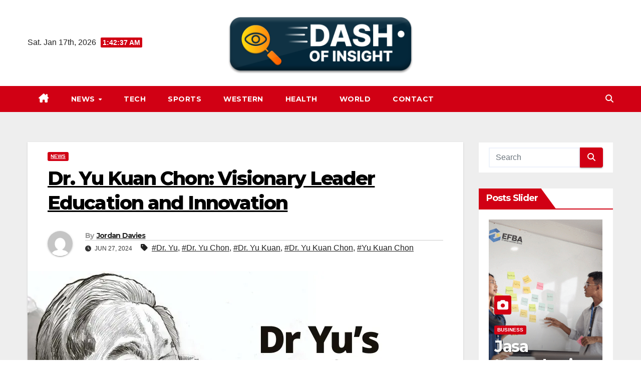

--- FILE ---
content_type: text/html; charset=UTF-8
request_url: https://dashofinsight.com/dr-yu-kuan-chon-visionary-leader-education/
body_size: 16589
content:
<!DOCTYPE html><html lang="en-US" prefix="og: https://ogp.me/ns#"><head><meta charset="UTF-8"><meta name="viewport" content="width=device-width, initial-scale=1"><link rel="profile" href="https://gmpg.org/xfn/11"><title>Dr. Yu Kuan Chon: Visionary Leader Education And Innovation</title><meta name="description" content="Dr. Yu Kuan Chon is a prominent figure in the world of education and innovation. His contributions have significantly impacted the academic..."/><meta name="robots" content="follow, index, max-snippet:-1, max-video-preview:-1, max-image-preview:large"/><link rel="canonical" href="https://dashofinsight.com/dr-yu-kuan-chon-visionary-leader-education/" /><meta property="og:locale" content="en_US" /><meta property="og:type" content="article" /><meta property="og:title" content="Dr. Yu Kuan Chon: Visionary Leader Education And Innovation" /><meta property="og:description" content="Dr. Yu Kuan Chon is a prominent figure in the world of education and innovation. His contributions have significantly impacted the academic..." /><meta property="og:url" content="https://dashofinsight.com/dr-yu-kuan-chon-visionary-leader-education/" /><meta property="og:site_name" content="DOI" /><meta property="article:tag" content="Dr. Yu" /><meta property="article:tag" content="Dr. Yu Chon" /><meta property="article:tag" content="Dr. Yu Kuan" /><meta property="article:tag" content="Dr. Yu Kuan Chon" /><meta property="article:tag" content="Yu Kuan Chon" /><meta property="article:section" content="News" /><meta property="og:image" content="https://dashofinsight.com/wp-admin/admin-ajax.php?action=rank_math_overlay_thumb&id=1447&type=gif&hash=7a98ff3ef0906e8980938c19faff8dec" /><meta property="og:image:secure_url" content="https://dashofinsight.com/wp-admin/admin-ajax.php?action=rank_math_overlay_thumb&id=1447&type=gif&hash=7a98ff3ef0906e8980938c19faff8dec" /><meta property="og:image:width" content="739" /><meta property="og:image:height" content="572" /><meta property="og:image:alt" content="Dr. Yu Kuan Chon" /><meta property="og:image:type" content="image/webp" /><meta property="article:published_time" content="2024-06-27T20:30:31+07:00" /><meta name="twitter:card" content="summary_large_image" /><meta name="twitter:title" content="Dr. Yu Kuan Chon: Visionary Leader Education And Innovation" /><meta name="twitter:description" content="Dr. Yu Kuan Chon is a prominent figure in the world of education and innovation. His contributions have significantly impacted the academic..." /><meta name="twitter:image" content="https://dashofinsight.com/wp-admin/admin-ajax.php?action=rank_math_overlay_thumb&id=1447&type=gif&hash=7a98ff3ef0906e8980938c19faff8dec" /><meta name="twitter:label1" content="Written by" /><meta name="twitter:data1" content="Jordan Davies" /><meta name="twitter:label2" content="Time to read" /><meta name="twitter:data2" content="5 minutes" /> <script type="application/ld+json" class="rank-math-schema-pro">{"@context":"https://schema.org","@graph":[{"@type":["Person","Organization"],"@id":"https://dashofinsight.com/#person","name":"DOI","logo":{"@type":"ImageObject","@id":"https://dashofinsight.com/#logo","url":"https://dashofinsight.com/wp-content/uploads/2024/01/cropped-cropped-dashfinsight.png","contentUrl":"https://dashofinsight.com/wp-content/uploads/2024/01/cropped-cropped-dashfinsight.png","caption":"DOI","inLanguage":"en-US","width":"1801","height":"553"},"image":{"@type":"ImageObject","@id":"https://dashofinsight.com/#logo","url":"https://dashofinsight.com/wp-content/uploads/2024/01/cropped-cropped-dashfinsight.png","contentUrl":"https://dashofinsight.com/wp-content/uploads/2024/01/cropped-cropped-dashfinsight.png","caption":"DOI","inLanguage":"en-US","width":"1801","height":"553"}},{"@type":"WebSite","@id":"https://dashofinsight.com/#website","url":"https://dashofinsight.com","name":"DOI","alternateName":"Dashofinsight","publisher":{"@id":"https://dashofinsight.com/#person"},"inLanguage":"en-US"},{"@type":"ImageObject","@id":"https://dashofinsight.com/wp-content/uploads/2024/06/Dr.-Yu-Kuan-Chon-1.webp","url":"https://dashofinsight.com/wp-content/uploads/2024/06/Dr.-Yu-Kuan-Chon-1.webp","width":"739","height":"572","caption":"Dr. Yu Kuan Chon","inLanguage":"en-US"},{"@type":"WebPage","@id":"https://dashofinsight.com/dr-yu-kuan-chon-visionary-leader-education/#webpage","url":"https://dashofinsight.com/dr-yu-kuan-chon-visionary-leader-education/","name":"Dr. Yu Kuan Chon: Visionary Leader Education And Innovation","datePublished":"2024-06-27T20:30:31+07:00","dateModified":"2024-06-27T20:30:31+07:00","isPartOf":{"@id":"https://dashofinsight.com/#website"},"primaryImageOfPage":{"@id":"https://dashofinsight.com/wp-content/uploads/2024/06/Dr.-Yu-Kuan-Chon-1.webp"},"inLanguage":"en-US"},{"@type":"Person","@id":"https://dashofinsight.com/author/jordan-davies/","name":"Jordan Davies","url":"https://dashofinsight.com/author/jordan-davies/","image":{"@type":"ImageObject","@id":"https://secure.gravatar.com/avatar/?s=96&amp;d=mm&amp;r=g","url":"https://secure.gravatar.com/avatar/?s=96&amp;d=mm&amp;r=g","caption":"Jordan Davies","inLanguage":"en-US"}},{"@type":"NewsArticle","headline":"Dr. Yu Kuan Chon: Visionary Leader Education And Innovation","keywords":"Dr. Yu Kuan Chon","datePublished":"2024-06-27T20:30:31+07:00","dateModified":"2024-06-27T20:30:31+07:00","articleSection":"News","author":{"@id":"https://dashofinsight.com/author/jordan-davies/","name":"Jordan Davies"},"publisher":{"@id":"https://dashofinsight.com/#person"},"description":"Dr. Yu Kuan Chon is a prominent figure in the world of education and innovation. His contributions have significantly impacted the academic...","copyrightYear":"2024","copyrightHolder":{"@id":"https://dashofinsight.com/#person"},"name":"Dr. Yu Kuan Chon: Visionary Leader Education And Innovation","@id":"https://dashofinsight.com/dr-yu-kuan-chon-visionary-leader-education/#richSnippet","isPartOf":{"@id":"https://dashofinsight.com/dr-yu-kuan-chon-visionary-leader-education/#webpage"},"image":{"@id":"https://dashofinsight.com/wp-content/uploads/2024/06/Dr.-Yu-Kuan-Chon-1.webp"},"inLanguage":"en-US","mainEntityOfPage":{"@id":"https://dashofinsight.com/dr-yu-kuan-chon-visionary-leader-education/#webpage"}}]}</script> <link rel='dns-prefetch' href='//fonts.googleapis.com' /><link rel="alternate" type="application/rss+xml" title="Dashofinsight &raquo; Feed" href="https://dashofinsight.com/feed/" /><link rel="alternate" title="oEmbed (JSON)" type="application/json+oembed" href="https://dashofinsight.com/wp-json/oembed/1.0/embed?url=https%3A%2F%2Fdashofinsight.com%2Fdr-yu-kuan-chon-visionary-leader-education%2F" /><link rel="alternate" title="oEmbed (XML)" type="text/xml+oembed" href="https://dashofinsight.com/wp-json/oembed/1.0/embed?url=https%3A%2F%2Fdashofinsight.com%2Fdr-yu-kuan-chon-visionary-leader-education%2F&#038;format=xml" /><style>.lazyload,
			.lazyloading {
				max-width: 100%;
			}</style><style id='wp-img-auto-sizes-contain-inline-css'>img:is([sizes=auto i],[sizes^="auto," i]){contain-intrinsic-size:3000px 1500px}
/*# sourceURL=wp-img-auto-sizes-contain-inline-css */</style><style id='wp-emoji-styles-inline-css'>img.wp-smiley, img.emoji {
		display: inline !important;
		border: none !important;
		box-shadow: none !important;
		height: 1em !important;
		width: 1em !important;
		margin: 0 0.07em !important;
		vertical-align: -0.1em !important;
		background: none !important;
		padding: 0 !important;
	}
/*# sourceURL=wp-emoji-styles-inline-css */</style><style id='classic-theme-styles-inline-css'>/*! This file is auto-generated */
.wp-block-button__link{color:#fff;background-color:#32373c;border-radius:9999px;box-shadow:none;text-decoration:none;padding:calc(.667em + 2px) calc(1.333em + 2px);font-size:1.125em}.wp-block-file__button{background:#32373c;color:#fff;text-decoration:none}
/*# sourceURL=/wp-includes/css/classic-themes.min.css */</style><link rel='stylesheet' id='contact-form-7-css' href='https://dashofinsight.com/wp-content/cache/autoptimize/autoptimize_single_64ac31699f5326cb3c76122498b76f66.php?ver=6.1.4' media='all' /><link rel='stylesheet' id='toc-screen-css' href='https://dashofinsight.com/wp-content/plugins/table-of-contents-plus/screen.min.css?ver=2411.1' media='all' /><link rel='stylesheet' id='newsup-fonts-css' href='//fonts.googleapis.com/css?family=Montserrat%3A400%2C500%2C700%2C800%7CWork%2BSans%3A300%2C400%2C500%2C600%2C700%2C800%2C900%26display%3Dswap&#038;subset=latin%2Clatin-ext' media='all' /><link rel='stylesheet' id='bootstrap-css' href='https://dashofinsight.com/wp-content/cache/autoptimize/autoptimize_single_9c515bcfe5994f1106779ebc80085b47.php?ver=6.9' media='all' /><link rel='stylesheet' id='newsup-style-css' href='https://dashofinsight.com/wp-content/cache/autoptimize/autoptimize_single_37308d054054f7c40e7556f3d61a8181.php?ver=6.9' media='all' /><link rel='stylesheet' id='font-awesome-5-all-css' href='https://dashofinsight.com/wp-content/themes/newsup/css/font-awesome/css/all.min.css?ver=6.9' media='all' /><link rel='stylesheet' id='font-awesome-4-shim-css' href='https://dashofinsight.com/wp-content/themes/newsup/css/font-awesome/css/v4-shims.min.css?ver=6.9' media='all' /><link rel='stylesheet' id='owl-carousel-css' href='https://dashofinsight.com/wp-content/cache/autoptimize/autoptimize_single_c01cb063daa1dd1f8aa6c5e6314116e7.php?ver=6.9' media='all' /><link rel='stylesheet' id='smartmenus-css' href='https://dashofinsight.com/wp-content/cache/autoptimize/autoptimize_single_830a0e8564ef34e1f8bf998ec9931a95.php?ver=6.9' media='all' /><link rel='stylesheet' id='newsup-custom-css-css' href='https://dashofinsight.com/wp-content/cache/autoptimize/autoptimize_single_b1ceae986d5b4bfff5b94f445838fcb6.php?ver=1.0' media='all' /><link rel='stylesheet' id='newsup-style-parent-css' href='https://dashofinsight.com/wp-content/cache/autoptimize/autoptimize_single_81bc2cfb151d67e33669664dd1f558ef.php?ver=6.9' media='all' /><link rel='stylesheet' id='newsway-style-css' href='https://dashofinsight.com/wp-content/cache/autoptimize/autoptimize_single_37308d054054f7c40e7556f3d61a8181.php?ver=1.0' media='all' /><link rel='stylesheet' id='newsway-default-css-css' href='https://dashofinsight.com/wp-content/cache/autoptimize/autoptimize_single_1e7459feb6d27946cde9c5db2388b580.php?ver=6.9' media='all' /> <script src="https://dashofinsight.com/wp-includes/js/jquery/jquery.min.js?ver=3.7.1" id="jquery-core-js"></script> <script defer src="https://dashofinsight.com/wp-includes/js/jquery/jquery-migrate.min.js?ver=3.4.1" id="jquery-migrate-js"></script> <script defer src="https://dashofinsight.com/wp-content/cache/autoptimize/autoptimize_single_074109ca32878d34aa0b126770498c1a.php?ver=6.9" id="newsup-navigation-js"></script> <script defer src="https://dashofinsight.com/wp-content/cache/autoptimize/autoptimize_single_14cc83277e781f1a3b090695d16fe045.php?ver=6.9" id="bootstrap-js"></script> <script defer src="https://dashofinsight.com/wp-content/themes/newsup/js/owl.carousel.min.js?ver=6.9" id="owl-carousel-min-js"></script> <script defer src="https://dashofinsight.com/wp-content/cache/autoptimize/autoptimize_single_990c7f72521b0a27c9c858b8ccd54ea8.php?ver=6.9" id="smartmenus-js-js"></script> <script defer src="https://dashofinsight.com/wp-content/cache/autoptimize/autoptimize_single_c9e5a0446d6d895f2c610dab5fab60cd.php?ver=6.9" id="bootstrap-smartmenus-js-js"></script> <script defer src="https://dashofinsight.com/wp-content/cache/autoptimize/autoptimize_single_194be63a342cce7446cc7fccc8a38cab.php?ver=6.9" id="newsup-marquee-js-js"></script> <script defer src="https://dashofinsight.com/wp-content/cache/autoptimize/autoptimize_single_36d7f23d9f276a58aefe849a7d66aa6e.php?ver=6.9" id="newsup-main-js-js"></script> <link rel="https://api.w.org/" href="https://dashofinsight.com/wp-json/" /><link rel="alternate" title="JSON" type="application/json" href="https://dashofinsight.com/wp-json/wp/v2/posts/1446" /><link rel="EditURI" type="application/rsd+xml" title="RSD" href="https://dashofinsight.com/xmlrpc.php?rsd" /><meta name="generator" content="WordPress 6.9" /><link rel='shortlink' href='https://dashofinsight.com/?p=1446' /> <script defer src="[data-uri]"></script> <style>.no-js img.lazyload {
				display: none;
			}

			figure.wp-block-image img.lazyloading {
				min-width: 150px;
			}

			.lazyload,
			.lazyloading {
				--smush-placeholder-width: 100px;
				--smush-placeholder-aspect-ratio: 1/1;
				width: var(--smush-image-width, var(--smush-placeholder-width)) !important;
				aspect-ratio: var(--smush-image-aspect-ratio, var(--smush-placeholder-aspect-ratio)) !important;
			}

						.lazyload, .lazyloading {
				opacity: 0;
			}

			.lazyloaded {
				opacity: 1;
				transition: opacity 400ms;
				transition-delay: 0ms;
			}</style><style type="text/css" id="custom-background-css">.wrapper { background-color: #eee; }</style><style type="text/css">.site-title,
        .site-description {
            position: absolute;
            clip: rect(1px, 1px, 1px, 1px);
        }</style><link rel="icon" href="https://dashofinsight.com/wp-content/uploads/2024/01/cropped-cropped-cropped-dashfinsight-32x32.png" sizes="32x32" /><link rel="icon" href="https://dashofinsight.com/wp-content/uploads/2024/01/cropped-cropped-cropped-dashfinsight-192x192.png" sizes="192x192" /><link rel="apple-touch-icon" href="https://dashofinsight.com/wp-content/uploads/2024/01/cropped-cropped-cropped-dashfinsight-180x180.png" /><meta name="msapplication-TileImage" content="https://dashofinsight.com/wp-content/uploads/2024/01/cropped-cropped-cropped-dashfinsight-270x270.png" /><style id="wp-custom-css">.remove-first-anchor a:first-of-type {
		pointer-events: none;
		color: inherit;
		text-decoration: none;
}</style><style id='global-styles-inline-css'>:root{--wp--preset--aspect-ratio--square: 1;--wp--preset--aspect-ratio--4-3: 4/3;--wp--preset--aspect-ratio--3-4: 3/4;--wp--preset--aspect-ratio--3-2: 3/2;--wp--preset--aspect-ratio--2-3: 2/3;--wp--preset--aspect-ratio--16-9: 16/9;--wp--preset--aspect-ratio--9-16: 9/16;--wp--preset--color--black: #000000;--wp--preset--color--cyan-bluish-gray: #abb8c3;--wp--preset--color--white: #ffffff;--wp--preset--color--pale-pink: #f78da7;--wp--preset--color--vivid-red: #cf2e2e;--wp--preset--color--luminous-vivid-orange: #ff6900;--wp--preset--color--luminous-vivid-amber: #fcb900;--wp--preset--color--light-green-cyan: #7bdcb5;--wp--preset--color--vivid-green-cyan: #00d084;--wp--preset--color--pale-cyan-blue: #8ed1fc;--wp--preset--color--vivid-cyan-blue: #0693e3;--wp--preset--color--vivid-purple: #9b51e0;--wp--preset--gradient--vivid-cyan-blue-to-vivid-purple: linear-gradient(135deg,rgb(6,147,227) 0%,rgb(155,81,224) 100%);--wp--preset--gradient--light-green-cyan-to-vivid-green-cyan: linear-gradient(135deg,rgb(122,220,180) 0%,rgb(0,208,130) 100%);--wp--preset--gradient--luminous-vivid-amber-to-luminous-vivid-orange: linear-gradient(135deg,rgb(252,185,0) 0%,rgb(255,105,0) 100%);--wp--preset--gradient--luminous-vivid-orange-to-vivid-red: linear-gradient(135deg,rgb(255,105,0) 0%,rgb(207,46,46) 100%);--wp--preset--gradient--very-light-gray-to-cyan-bluish-gray: linear-gradient(135deg,rgb(238,238,238) 0%,rgb(169,184,195) 100%);--wp--preset--gradient--cool-to-warm-spectrum: linear-gradient(135deg,rgb(74,234,220) 0%,rgb(151,120,209) 20%,rgb(207,42,186) 40%,rgb(238,44,130) 60%,rgb(251,105,98) 80%,rgb(254,248,76) 100%);--wp--preset--gradient--blush-light-purple: linear-gradient(135deg,rgb(255,206,236) 0%,rgb(152,150,240) 100%);--wp--preset--gradient--blush-bordeaux: linear-gradient(135deg,rgb(254,205,165) 0%,rgb(254,45,45) 50%,rgb(107,0,62) 100%);--wp--preset--gradient--luminous-dusk: linear-gradient(135deg,rgb(255,203,112) 0%,rgb(199,81,192) 50%,rgb(65,88,208) 100%);--wp--preset--gradient--pale-ocean: linear-gradient(135deg,rgb(255,245,203) 0%,rgb(182,227,212) 50%,rgb(51,167,181) 100%);--wp--preset--gradient--electric-grass: linear-gradient(135deg,rgb(202,248,128) 0%,rgb(113,206,126) 100%);--wp--preset--gradient--midnight: linear-gradient(135deg,rgb(2,3,129) 0%,rgb(40,116,252) 100%);--wp--preset--font-size--small: 13px;--wp--preset--font-size--medium: 20px;--wp--preset--font-size--large: 36px;--wp--preset--font-size--x-large: 42px;--wp--preset--spacing--20: 0.44rem;--wp--preset--spacing--30: 0.67rem;--wp--preset--spacing--40: 1rem;--wp--preset--spacing--50: 1.5rem;--wp--preset--spacing--60: 2.25rem;--wp--preset--spacing--70: 3.38rem;--wp--preset--spacing--80: 5.06rem;--wp--preset--shadow--natural: 6px 6px 9px rgba(0, 0, 0, 0.2);--wp--preset--shadow--deep: 12px 12px 50px rgba(0, 0, 0, 0.4);--wp--preset--shadow--sharp: 6px 6px 0px rgba(0, 0, 0, 0.2);--wp--preset--shadow--outlined: 6px 6px 0px -3px rgb(255, 255, 255), 6px 6px rgb(0, 0, 0);--wp--preset--shadow--crisp: 6px 6px 0px rgb(0, 0, 0);}:root :where(.is-layout-flow) > :first-child{margin-block-start: 0;}:root :where(.is-layout-flow) > :last-child{margin-block-end: 0;}:root :where(.is-layout-flow) > *{margin-block-start: 24px;margin-block-end: 0;}:root :where(.is-layout-constrained) > :first-child{margin-block-start: 0;}:root :where(.is-layout-constrained) > :last-child{margin-block-end: 0;}:root :where(.is-layout-constrained) > *{margin-block-start: 24px;margin-block-end: 0;}:root :where(.is-layout-flex){gap: 24px;}:root :where(.is-layout-grid){gap: 24px;}body .is-layout-flex{display: flex;}.is-layout-flex{flex-wrap: wrap;align-items: center;}.is-layout-flex > :is(*, div){margin: 0;}body .is-layout-grid{display: grid;}.is-layout-grid > :is(*, div){margin: 0;}.has-black-color{color: var(--wp--preset--color--black) !important;}.has-cyan-bluish-gray-color{color: var(--wp--preset--color--cyan-bluish-gray) !important;}.has-white-color{color: var(--wp--preset--color--white) !important;}.has-pale-pink-color{color: var(--wp--preset--color--pale-pink) !important;}.has-vivid-red-color{color: var(--wp--preset--color--vivid-red) !important;}.has-luminous-vivid-orange-color{color: var(--wp--preset--color--luminous-vivid-orange) !important;}.has-luminous-vivid-amber-color{color: var(--wp--preset--color--luminous-vivid-amber) !important;}.has-light-green-cyan-color{color: var(--wp--preset--color--light-green-cyan) !important;}.has-vivid-green-cyan-color{color: var(--wp--preset--color--vivid-green-cyan) !important;}.has-pale-cyan-blue-color{color: var(--wp--preset--color--pale-cyan-blue) !important;}.has-vivid-cyan-blue-color{color: var(--wp--preset--color--vivid-cyan-blue) !important;}.has-vivid-purple-color{color: var(--wp--preset--color--vivid-purple) !important;}.has-black-background-color{background-color: var(--wp--preset--color--black) !important;}.has-cyan-bluish-gray-background-color{background-color: var(--wp--preset--color--cyan-bluish-gray) !important;}.has-white-background-color{background-color: var(--wp--preset--color--white) !important;}.has-pale-pink-background-color{background-color: var(--wp--preset--color--pale-pink) !important;}.has-vivid-red-background-color{background-color: var(--wp--preset--color--vivid-red) !important;}.has-luminous-vivid-orange-background-color{background-color: var(--wp--preset--color--luminous-vivid-orange) !important;}.has-luminous-vivid-amber-background-color{background-color: var(--wp--preset--color--luminous-vivid-amber) !important;}.has-light-green-cyan-background-color{background-color: var(--wp--preset--color--light-green-cyan) !important;}.has-vivid-green-cyan-background-color{background-color: var(--wp--preset--color--vivid-green-cyan) !important;}.has-pale-cyan-blue-background-color{background-color: var(--wp--preset--color--pale-cyan-blue) !important;}.has-vivid-cyan-blue-background-color{background-color: var(--wp--preset--color--vivid-cyan-blue) !important;}.has-vivid-purple-background-color{background-color: var(--wp--preset--color--vivid-purple) !important;}.has-black-border-color{border-color: var(--wp--preset--color--black) !important;}.has-cyan-bluish-gray-border-color{border-color: var(--wp--preset--color--cyan-bluish-gray) !important;}.has-white-border-color{border-color: var(--wp--preset--color--white) !important;}.has-pale-pink-border-color{border-color: var(--wp--preset--color--pale-pink) !important;}.has-vivid-red-border-color{border-color: var(--wp--preset--color--vivid-red) !important;}.has-luminous-vivid-orange-border-color{border-color: var(--wp--preset--color--luminous-vivid-orange) !important;}.has-luminous-vivid-amber-border-color{border-color: var(--wp--preset--color--luminous-vivid-amber) !important;}.has-light-green-cyan-border-color{border-color: var(--wp--preset--color--light-green-cyan) !important;}.has-vivid-green-cyan-border-color{border-color: var(--wp--preset--color--vivid-green-cyan) !important;}.has-pale-cyan-blue-border-color{border-color: var(--wp--preset--color--pale-cyan-blue) !important;}.has-vivid-cyan-blue-border-color{border-color: var(--wp--preset--color--vivid-cyan-blue) !important;}.has-vivid-purple-border-color{border-color: var(--wp--preset--color--vivid-purple) !important;}.has-vivid-cyan-blue-to-vivid-purple-gradient-background{background: var(--wp--preset--gradient--vivid-cyan-blue-to-vivid-purple) !important;}.has-light-green-cyan-to-vivid-green-cyan-gradient-background{background: var(--wp--preset--gradient--light-green-cyan-to-vivid-green-cyan) !important;}.has-luminous-vivid-amber-to-luminous-vivid-orange-gradient-background{background: var(--wp--preset--gradient--luminous-vivid-amber-to-luminous-vivid-orange) !important;}.has-luminous-vivid-orange-to-vivid-red-gradient-background{background: var(--wp--preset--gradient--luminous-vivid-orange-to-vivid-red) !important;}.has-very-light-gray-to-cyan-bluish-gray-gradient-background{background: var(--wp--preset--gradient--very-light-gray-to-cyan-bluish-gray) !important;}.has-cool-to-warm-spectrum-gradient-background{background: var(--wp--preset--gradient--cool-to-warm-spectrum) !important;}.has-blush-light-purple-gradient-background{background: var(--wp--preset--gradient--blush-light-purple) !important;}.has-blush-bordeaux-gradient-background{background: var(--wp--preset--gradient--blush-bordeaux) !important;}.has-luminous-dusk-gradient-background{background: var(--wp--preset--gradient--luminous-dusk) !important;}.has-pale-ocean-gradient-background{background: var(--wp--preset--gradient--pale-ocean) !important;}.has-electric-grass-gradient-background{background: var(--wp--preset--gradient--electric-grass) !important;}.has-midnight-gradient-background{background: var(--wp--preset--gradient--midnight) !important;}.has-small-font-size{font-size: var(--wp--preset--font-size--small) !important;}.has-medium-font-size{font-size: var(--wp--preset--font-size--medium) !important;}.has-large-font-size{font-size: var(--wp--preset--font-size--large) !important;}.has-x-large-font-size{font-size: var(--wp--preset--font-size--x-large) !important;}
/*# sourceURL=global-styles-inline-css */</style></head><body class="wp-singular post-template-default single single-post postid-1446 single-format-standard wp-custom-logo wp-embed-responsive wp-theme-newsup wp-child-theme-news-way ta-hide-date-author-in-list" ><div id="page" class="site"> <a class="skip-link screen-reader-text" href="#content"> Skip to content</a><div class="wrapper"><header class="mg-headwidget center light"><div class="clearfix"></div><div class="mg-nav-widget-area-back" style='background-image: url("" );'><div class="overlay"><div class="inner"  style="background-color:#fff;" ><div class="container-fluid"><div class="mg-nav-widget-area"><div class="row align-items-center"><div class="col-md-4 col-sm-4 text-center-xs"><div class="heacent">Sat. Jan 17th, 2026 <span  id="time" class="time"></span></div></div><div class="col-md-4 col-sm-4 text-center-xs"><div class="navbar-header"> <a href="https://dashofinsight.com/" class="navbar-brand" rel="home"><img width="1801" height="553" src="https://dashofinsight.com/wp-content/uploads/2024/01/cropped-cropped-dashfinsight.png" class="custom-logo" alt="Dashofinsight" decoding="async" fetchpriority="high" srcset="https://dashofinsight.com/wp-content/uploads/2024/01/cropped-cropped-dashfinsight.png 1801w, https://dashofinsight.com/wp-content/uploads/2024/01/cropped-cropped-dashfinsight-300x92.png 300w, https://dashofinsight.com/wp-content/uploads/2024/01/cropped-cropped-dashfinsight-1024x314.png 1024w, https://dashofinsight.com/wp-content/uploads/2024/01/cropped-cropped-dashfinsight-768x236.png 768w, https://dashofinsight.com/wp-content/uploads/2024/01/cropped-cropped-dashfinsight-1536x472.png 1536w" sizes="(max-width: 1801px) 100vw, 1801px" /></a></div></div></div></div></div></div></div></div><div class="mg-menu-full"><nav class="navbar navbar-expand-lg navbar-wp"><div class="container-fluid"><div class="m-header align-items-center"> <a class="mobilehomebtn" href="https://dashofinsight.com"><span class="fas fa-home"></span></a> <button class="navbar-toggler mx-auto" type="button" data-toggle="collapse" data-target="#navbar-wp" aria-controls="navbarSupportedContent" aria-expanded="false" aria-label="Toggle navigation"> <i class="fas fa-bars"></i> </button><div class="dropdown show mg-search-box pr-2 d"> <a class="dropdown-toggle msearch ml-auto" href="#" role="button" id="dropdownMenuLink" data-toggle="dropdown" aria-haspopup="true" aria-expanded="false"> <i class="fas fa-search"></i> </a><div class="dropdown-menu searchinner" aria-labelledby="dropdownMenuLink"><form role="search" method="get" id="searchform" action="https://dashofinsight.com/"><div class="input-group"> <input type="search" class="form-control" placeholder="Search" value="" name="s" /> <span class="input-group-btn btn-default"> <button type="submit" class="btn"> <i class="fas fa-search"></i> </button> </span></div></form></div></div></div><div class="collapse navbar-collapse" id="navbar-wp"><div class="d-md-block"><ul id="menu-primary" class="nav navbar-nav mr-auto"><li class="active home"><a class="homebtn" href="https://dashofinsight.com"><span class='fa-solid fa-house-chimney'></span></a></li><li id="menu-item-138" class="menu-item menu-item-type-taxonomy menu-item-object-category current-post-ancestor current-menu-parent current-post-parent menu-item-has-children menu-item-138 dropdown"><a class="nav-link" title="News" href="https://dashofinsight.com/news/" data-toggle="dropdown" class="dropdown-toggle">News </a><ul role="menu" class=" dropdown-menu"><li id="menu-item-137" class="menu-item menu-item-type-taxonomy menu-item-object-category menu-item-137"><a class="dropdown-item" title="Business" href="https://dashofinsight.com/business/">Business</a></li><li id="menu-item-135" class="menu-item menu-item-type-taxonomy menu-item-object-category menu-item-135"><a class="dropdown-item" title="World" href="https://dashofinsight.com/world/">World</a></li><li id="menu-item-133" class="menu-item menu-item-type-taxonomy menu-item-object-category menu-item-133"><a class="dropdown-item" title="Economy" href="https://dashofinsight.com/economy/">Economy</a></li></ul></li><li id="menu-item-140" class="menu-item menu-item-type-taxonomy menu-item-object-category menu-item-140"><a class="nav-link" title="Tech" href="https://dashofinsight.com/tech/">Tech</a></li><li id="menu-item-141" class="menu-item menu-item-type-taxonomy menu-item-object-category menu-item-141"><a class="nav-link" title="Sports" href="https://dashofinsight.com/sports/">Sports</a></li><li id="menu-item-132" class="menu-item menu-item-type-taxonomy menu-item-object-category menu-item-132"><a class="nav-link" title="Western" href="https://dashofinsight.com/western/">Western</a></li><li id="menu-item-134" class="menu-item menu-item-type-taxonomy menu-item-object-category menu-item-134"><a class="nav-link" title="Health" href="https://dashofinsight.com/health/">Health</a></li><li id="menu-item-139" class="menu-item menu-item-type-taxonomy menu-item-object-category menu-item-139"><a class="nav-link" title="World" href="https://dashofinsight.com/world/">World</a></li><li id="menu-item-136" class="menu-item menu-item-type-post_type menu-item-object-page menu-item-136"><a class="nav-link" title="Contact" href="https://dashofinsight.com/contact/">Contact</a></li></ul></div></div><div class="desk-header pl-3 ml-auto my-2 my-lg-0 position-relative align-items-center"><div class="dropdown show mg-search-box"> <a class="dropdown-toggle msearch ml-auto" href="#" role="button" id="dropdownMenuLink" data-toggle="dropdown" aria-haspopup="true" aria-expanded="false"> <i class="fas fa-search"></i> </a><div class="dropdown-menu searchinner" aria-labelledby="dropdownMenuLink"><form role="search" method="get" id="searchform" action="https://dashofinsight.com/"><div class="input-group"> <input type="search" class="form-control" placeholder="Search" value="" name="s" /> <span class="input-group-btn btn-default"> <button type="submit" class="btn"> <i class="fas fa-search"></i> </button> </span></div></form></div></div></div></div></nav></div></header><div class="clearfix"></div><main id="content" class="single-class content"><div class="container-fluid"><div class="row"><div class="col-lg-9 col-md-8"><div class="mg-blog-post-box"><div class="mg-header"><div class="mg-blog-category"><a class="newsup-categories category-color-1" href="https://dashofinsight.com/news/" alt="View all posts in News"> News </a></div><h1 class="title single"> <a title="Permalink to: Dr. Yu Kuan Chon: Visionary Leader Education and Innovation"> Dr. Yu Kuan Chon: Visionary Leader Education and Innovation</a></h1><div class="media mg-info-author-block"> <a class="mg-author-pic" href="https://dashofinsight.com/author/jordan-davies/"> <img alt='' data-src='https://secure.gravatar.com/avatar/?s=150&#038;d=mm&#038;r=g' data-srcset='https://secure.gravatar.com/avatar/?s=300&#038;d=mm&#038;r=g 2x' class='avatar avatar-150 photo avatar-default lazyload' height='150' width='150' decoding='async' src='[data-uri]' style='--smush-placeholder-width: 150px; --smush-placeholder-aspect-ratio: 150/150;' /> </a><div class="media-body"><h4 class="media-heading"><span>By</span><a href="https://dashofinsight.com/author/jordan-davies/">Jordan Davies</a></h4> <span class="mg-blog-date"><i class="fas fa-clock"></i> Jun 27, 2024 </span> <span class="newsup-tags"><i class="fas fa-tag"></i> <a href="https://dashofinsight.com/tag/dr-yu/">#Dr. Yu</a>, <a href="https://dashofinsight.com/tag/dr-yu-chon/">#Dr. Yu Chon</a>, <a href="https://dashofinsight.com/tag/dr-yu-kuan/">#Dr. Yu Kuan</a>, <a href="https://dashofinsight.com/tag/dr-yu-kuan-chon/">#Dr. Yu Kuan Chon</a>, <a href="https://dashofinsight.com/tag/yu-kuan-chon/">#Yu Kuan Chon</a> </span></div></div></div> <img width="739" height="572" data-src="https://dashofinsight.com/wp-content/uploads/2024/06/Dr.-Yu-Kuan-Chon-1.webp" class="img-fluid single-featured-image wp-post-image lazyload" alt="Dr. Yu Kuan Chon" decoding="async" data-srcset="https://dashofinsight.com/wp-content/uploads/2024/06/Dr.-Yu-Kuan-Chon-1.webp 739w, https://dashofinsight.com/wp-content/uploads/2024/06/Dr.-Yu-Kuan-Chon-1-300x232.webp 300w" data-sizes="(max-width: 739px) 100vw, 739px" src="[data-uri]" style="--smush-placeholder-width: 739px; --smush-placeholder-aspect-ratio: 739/572;" /><article class="page-content-single small single"><p>Dr. Yu Kuan Chon is a prominent figure in the world of education and innovation. His contributions have significantly impacted the academic and technological landscapes, particularly in Malaysia and across Asia. As an educator, researcher, and leader, Dr. Yu has demonstrated a commitment to advancing knowledge, fostering innovation, and inspiring the next generation of leaders. This article explores Dr. Yu Kuan Chon&#8217;s background, his contributions to education and technology, and his ongoing efforts to drive progress in these fields.</p><div id="toc_container" class="no_bullets"><p class="toc_title">Contents</p><ul class="toc_list"><li><a href="#dr_yu_kuan_chon_early_life_and_education"><span class="toc_number toc_depth_1">1</span> Dr. Yu Kuan Chon Early Life and Education</a><ul><li><a href="#academic_career_and_contributions"><span class="toc_number toc_depth_2">1.1</span> Academic Career and Contributions</a></li><li><a href="#leadership_in_education"><span class="toc_number toc_depth_2">1.2</span> Leadership in Education</a></li><li><a href="#advancing_innovation"><span class="toc_number toc_depth_2">1.3</span> Advancing Innovation</a></li><li><a href="#inspiring_the_next_generation"><span class="toc_number toc_depth_2">1.4</span> Inspiring the Next Generation</a></li><li><a href="#recognitions_and_awards"><span class="toc_number toc_depth_2">1.5</span> Recognitions and Awards</a></li><li><a href="#current_and_future_endeavors"><span class="toc_number toc_depth_2">1.6</span> Current and Future Endeavors</a></li><li><a href="#conclusion_dr_yu_kuan_chon"><span class="toc_number toc_depth_2">1.7</span> Conclusion Dr. Yu Kuan Chon</a></li></ul></li></ul></div><h2 style="text-align: center;"><span id="dr_yu_kuan_chon_early_life_and_education">Dr. Yu Kuan Chon Early Life and Education</span></h2><figure id="attachment_1448" aria-describedby="caption-attachment-1448" style="width: 747px" class="wp-caption aligncenter"><img decoding="async" class="wp-image-1448 size-full lazyload" data-src="https://dashofinsight.com/wp-content/uploads/2024/06/Dr.-Yu-Kuan-Chon-2-e1719494976232.webp" alt="Dr. Yu Kuan Chon" width="747" height="459" data-srcset="https://dashofinsight.com/wp-content/uploads/2024/06/Dr.-Yu-Kuan-Chon-2-e1719494976232.webp 747w, https://dashofinsight.com/wp-content/uploads/2024/06/Dr.-Yu-Kuan-Chon-2-e1719494976232-300x184.webp 300w" data-sizes="(max-width: 747px) 100vw, 747px" src="[data-uri]" style="--smush-placeholder-width: 747px; --smush-placeholder-aspect-ratio: 747/459;" /><figcaption id="caption-attachment-1448" class="wp-caption-text">Dr. Yu Kuan Chon</figcaption></figure><p>Dr. Yu Kuan Chon was born and raised in Malaysia, where he developed an early interest in science and technology. His passion for learning and curiosity about how things work led him to pursue higher education in engineering. He earned his Bachelor&#8217;s degree in Electrical Engineering from a prestigious Malaysian university, where he excelled academically and demonstrated a strong aptitude for research and innovation.</p><p>Dr. Yu&#8217;s pursuit of knowledge did not stop there. Recognizing the importance of advanced education in achieving his goals, he went on to earn a Master&#8217;s degree and a Ph.D. in Electrical Engineering from renowned institutions abroad. His academic journey provided him with a solid foundation in both theoretical and practical aspects of engineering, setting the stage for his future contributions to the field.</p><h3><span id="academic_career_and_contributions">Academic Career and Contributions</span></h3><p>Upon completing his doctoral studies, Dr. Yu Kuan Chon returned to Malaysia, where he embarked on an academic career that would span several decades. He joined the faculty of a leading Malaysian university, where he quickly established himself as a dedicated educator and a prolific researcher.</p><p>As a professor of Electrical Engineering, Dr. Yu has been instrumental in shaping the curriculum and developing innovative teaching methods that enhance student learning. He is known for his ability to explain complex concepts in a clear and engaging manner, making them accessible to students with varying levels of understanding. His commitment to student success has earned him numerous teaching awards and recognition from his peers.</p><p>Dr. Yu&#8217;s research interests are diverse and encompass various aspects of electrical and electronic engineering. He has conducted groundbreaking research in areas such as semiconductor technology, renewable energy systems, and advanced communication networks. His work has resulted in numerous publications in top-tier journals, as well as patents that have contributed to technological advancements in these fields.</p><h3><span id="leadership_in_education">Leadership in Education</span></h3><p>Beyond his roles as an educator and researcher, Dr. Yu Kuan Chon has also held several leadership positions within the academic community. He has served as the Dean of the Faculty of Engineering, where he oversaw the development of new programs, the expansion of research initiatives, and the enhancement of industry partnerships. His leadership has been characterized by a forward-thinking approach and a commitment to fostering a culture of excellence and innovation.</p><p>Dr. Yu&#8217;s influence extends beyond his home institution. He has been an active member of various academic and professional organizations, where he has contributed to shaping policies and strategies for advancing education and research. His efforts have been instrumental in promoting collaboration between academia, industry, and government, with the aim of driving economic growth and technological development.</p><h3><span id="advancing_innovation">Advancing Innovation</span></h3><p>One of Dr. Yu Kuan Chon&#8217;s most notable contributions is his work in advancing innovation and entrepreneurship. He has been a strong advocate for integrating innovation into the educational process, believing that students should be equipped not only with technical knowledge but also with the skills and mindset needed to drive change and create new opportunities.</p><p>To this end, Dr. Yu has spearheaded initiatives to promote entrepreneurship among students and faculty. He has established innovation labs and incubators that provide resources and support for turning ideas into viable businesses. These initiatives have led to the creation of numerous startups, many of which have achieved significant success and have had a positive impact on the local economy.</p><p>Dr. Yu&#8217;s commitment to innovation is also reflected in his involvement with various technology transfer programs. He has worked to bridge the gap between research and industry by facilitating the commercialization of research findings. His efforts have helped to bring cutting-edge technologies to market, benefiting both the academic community and society at large.</p><h3><span id="inspiring_the_next_generation">Inspiring the Next Generation</span></h3><p>Throughout his career, Dr. Yu Kuan Chon has been dedicated to inspiring and mentoring the next generation of leaders in science and technology. He has supervised countless graduate students, many of whom have gone on to achieve remarkable success in their own careers. His mentorship has been characterized by a focus on developing critical thinking, creativity, and a passion for lifelong learning.</p><p>Dr. Yu&#8217;s influence as a mentor extends beyond his immediate students. He is a sought-after speaker and has delivered keynote addresses at conferences and seminars around the world. Through these engagements, he has shared his insights and experiences, motivating others to pursue their dreams and contribute to the advancement of knowledge and technology.</p><h3><span id="recognitions_and_awards">Recognitions and Awards</span></h3><p>Dr. Yu Kuan Chon&#8217;s contributions to education and <a href="https://fjbruisers.org/" target="_blank" rel="noopener"><strong>goltogel</strong></a> innovation have been widely recognized. He has received numerous awards and honors from academic institutions, professional organizations, and government bodies. These accolades are a testament to his impact and his commitment to excellence.</p><p>Among his many recognitions, Dr. Yu has been awarded prestigious research grants that have enabled him to further his work in advanced technologies. He has also been honored with lifetime achievement awards that celebrate his enduring contributions to the fields of engineering and education.</p><h3><span id="current_and_future_endeavors">Current and Future Endeavors</span></h3><p>As of 2024, Dr. Yu Kuan Chon continues to be an active and influential figure in the academic and innovation communities. He remains committed to advancing knowledge, fostering innovation, and mentoring the next generation of leaders. His current projects include collaborative research initiatives with international partners, the development of new educational programs, and ongoing efforts to promote entrepreneurship and technology transfer.</p><p>Looking to the future, Dr. Yu envisions a world where education and innovation are closely intertwined, driving progress and creating opportunities for all. He believes that by empowering students with the skills and mindset needed to innovate, we can address global challenges and build a better, more sustainable future.</p><h3><span id="conclusion_dr_yu_kuan_chon">Conclusion Dr. Yu Kuan Chon</span></h3><p>Dr. Yu Kuan Chon&#8217;s journey from a passionate student to a visionary leader in education and innovation is a testament to the power of knowledge, dedication, and a commitment to excellence. His contributions have had a profound impact on the academic and technological landscapes, inspiring countless individuals and advancing the frontiers of science and technology. As he continues to push boundaries and inspire the next generation, Dr. Yu&#8217;s legacy will undoubtedly shape the future of education and innovation for years to come.</p><p>Read More Article About &#8220;<a href="https://dashofinsight.com/elite-league-dota-2-the-pinnacle-of-competitive/" target="_blank" rel="noopener"><strong>Elite League Dota 2: The Pinnacle of Competitive Gaming</strong></a>&#8220;</p><div class="clearfix mb-3"></div><nav class="navigation post-navigation" aria-label="Posts"><h2 class="screen-reader-text">Post navigation</h2><div class="nav-links"><div class="nav-previous"><a href="https://dashofinsight.com/quality-deterioration-causes-effects-mitigation/" rel="prev">Quality Deterioration: Causes, Effects, and Mitigation 2024<div class="fa fa-angle-double-right"></div><span></span></a></div><div class="nav-next"><a href="https://dashofinsight.com/simone-biles-redefining-excellence-in-gymnastics/" rel="next"><div class="fa fa-angle-double-left"></div><span></span> Simone Biles: Redefining Excellence in Gymnastics and Beyond</a></div></div></nav></article></div><div class="media mg-info-author-block"> <a class="mg-author-pic" href="https://dashofinsight.com/author/jordan-davies/"><img alt='' data-src='https://secure.gravatar.com/avatar/?s=150&#038;d=mm&#038;r=g' data-srcset='https://secure.gravatar.com/avatar/?s=300&#038;d=mm&#038;r=g 2x' class='avatar avatar-150 photo avatar-default lazyload' height='150' width='150' decoding='async' src='[data-uri]' style='--smush-placeholder-width: 150px; --smush-placeholder-aspect-ratio: 150/150;' /></a><div class="media-body"><h4 class="media-heading">By <a href ="https://dashofinsight.com/author/jordan-davies/">Jordan Davies</a></h4><p></p></div></div><div class="mg-featured-slider p-3 mb-4"><div class="mg-sec-title"><h4>Related Post</h4></div><div class="row"><div class="col-md-4"><div class="mg-blog-post-3 minh back-img mb-md-0 mb-2 lazyload" 
 style="background-image:inherit;"  data-bg-image="url(&#039;https://dashofinsight.com/wp-content/uploads/2025/12/Penyebarangan-Darurat-di-Bireuen-Akibat-Banjir-Aceh-November-2025.webp&#039;)"><div class="mg-blog-inner"><div class="mg-blog-category"><a class="newsup-categories category-color-1" href="https://dashofinsight.com/news/" alt="View all posts in News"> News </a></div><h4 class="title"> <a href="https://dashofinsight.com/banjir-bireuen/" title="Permalink to: Banjir Bireuen: Kisah Korban dan Upaya Pemulihan yang Mengharukan"> Banjir Bireuen: Kisah Korban dan Upaya Pemulihan yang Mengharukan</a></h4><div class="mg-blog-meta"> <span class="mg-blog-date"> <i class="fas fa-clock"></i> Dec 4, 2025 </span> <a class="auth" href="https://dashofinsight.com/author/cooper-smith/"> <i class="fas fa-user-circle"></i>Cooper Smith </a></div></div></div></div><div class="col-md-4"><div class="mg-blog-post-3 minh back-img mb-md-0 mb-2 lazyload" 
 style="background-image:inherit;"  data-bg-image="url(&#039;https://dashofinsight.com/wp-content/uploads/2025/11/691def58ba55a.jpg&#039;)"><div class="mg-blog-inner"><div class="mg-blog-category"><a class="newsup-categories category-color-1" href="https://dashofinsight.com/news/" alt="View all posts in News"> News </a></div><h4 class="title"> <a href="https://dashofinsight.com/letusan-susulan-semeru/" title="Permalink to: Letusan Susulan Semeru: Ancaman yang Tak Pernah Reda"> Letusan Susulan Semeru: Ancaman yang Tak Pernah Reda</a></h4><div class="mg-blog-meta"> <span class="mg-blog-date"> <i class="fas fa-clock"></i> Nov 20, 2025 </span> <a class="auth" href="https://dashofinsight.com/author/bima-sakti/"> <i class="fas fa-user-circle"></i>Bima Sakti </a></div></div></div></div><div class="col-md-4"><div class="mg-blog-post-3 minh back-img mb-md-0 mb-2 lazyload" 
 style="background-image:inherit;"  data-bg-image="url(&#039;https://dashofinsight.com/wp-content/uploads/2025/10/ilustrasi-pertikaian-israel-pelaestina-140728-andri.webp&#039;)"><div class="mg-blog-inner"><div class="mg-blog-category"><a class="newsup-categories category-color-1" href="https://dashofinsight.com/news/" alt="View all posts in News"> News </a></div><h4 class="title"> <a href="https://dashofinsight.com/konflik-internasional/" title="Permalink to: Konflik Internasional: Dinamika, Penyebab, dan Upaya Penyelesaian"> Konflik Internasional: Dinamika, Penyebab, dan Upaya Penyelesaian</a></h4><div class="mg-blog-meta"> <span class="mg-blog-date"> <i class="fas fa-clock"></i> Oct 5, 2025 </span> <a class="auth" href="https://dashofinsight.com/author/bima-sakti/"> <i class="fas fa-user-circle"></i>Bima Sakti </a></div></div></div></div></div></div></div><aside class="col-lg-3 col-md-4 sidebar-sticky"><aside id="secondary" class="widget-area" role="complementary"><div id="sidebar-right" class="mg-sidebar"><div id="search-1" class="mg-widget widget_search"><form role="search" method="get" id="searchform" action="https://dashofinsight.com/"><div class="input-group"> <input type="search" class="form-control" placeholder="Search" value="" name="s" /> <span class="input-group-btn btn-default"> <button type="submit" class="btn"> <i class="fas fa-search"></i> </button> </span></div></form></div><div id="newsup_posts_slider-1" class="mg-widget newsup_posts_slider_widget"><div class="mg-sec-title"><h4>Posts Slider</h4></div><div class="postcrousel owl-carousel mr-bot60"><div class="item"><div class="mg-blog-post lg back-img lazyload" style="background-image:inherit;" data-bg-image="url(&#039;https://dashofinsight.com/wp-content/uploads/2025/12/Jasa-Konsultasi-Online.png&#039;)"> <a class="link-div" href="https://dashofinsight.com/jasa-konsultasi-online/"></a><article class="bottom"> <span class="post-form"><i class="fas fa-camera"></i></span><div class="mg-blog-category"><a class="newsup-categories category-color-1" href="https://dashofinsight.com/business/" alt="View all posts in Business"> Business </a></div><h4 class="title"> <a href="https://dashofinsight.com/jasa-konsultasi-online/">Jasa Konsultasi Online: Solusi Praktis untuk Segala Masalah di Era Digital</a></h4><div class="mg-blog-meta"> <span class="mg-blog-date"><i class="fas fa-clock"></i> <a href="https://dashofinsight.com/2025/12/"> December 8, 2025 </a> </span> <a class="auth" href="https://dashofinsight.com/author/felipe-costa/"> <i class="fas fa-user-circle"></i>Felipe Costa </a></div></article></div></div><div class="item"><div class="mg-blog-post lg back-img lazyload" style="background-image:inherit;" data-bg-image="url(&#039;https://dashofinsight.com/wp-content/uploads/2025/10/Riset-Pasar.jpg&#039;)"> <a class="link-div" href="https://dashofinsight.com/riset-pasar/"></a><article class="bottom"> <span class="post-form"><i class="fas fa-camera"></i></span><div class="mg-blog-category"><a class="newsup-categories category-color-1" href="https://dashofinsight.com/business/" alt="View all posts in Business"> Business </a></div><h4 class="title"> <a href="https://dashofinsight.com/riset-pasar/">Riset Pasar: Kompas Rahasia di Balik Keberhasilan Bisnis Modern</a></h4><div class="mg-blog-meta"> <span class="mg-blog-date"><i class="fas fa-clock"></i> <a href="https://dashofinsight.com/2025/10/"> October 28, 2025 </a> </span> <a class="auth" href="https://dashofinsight.com/author/mutia/"> <i class="fas fa-user-circle"></i>Mutia </a></div></article></div></div><div class="item"><div class="mg-blog-post lg back-img lazyload" style="background-image:inherit;" data-bg-image="url(&#039;https://dashofinsight.com/wp-content/uploads/2025/06/Clothing-Line.jpg&#039;)"> <a class="link-div" href="https://dashofinsight.com/panduan-lengkap-clothing-line/"></a><article class="bottom"> <span class="post-form"><i class="fas fa-camera"></i></span><div class="mg-blog-category"><a class="newsup-categories category-color-1" href="https://dashofinsight.com/business/" alt="View all posts in Business"> Business </a></div><h4 class="title"> <a href="https://dashofinsight.com/panduan-lengkap-clothing-line/">Clothing Line: Panduan Lengkap Memulai Bisnis Fashion yang Menguntungkan</a></h4><div class="mg-blog-meta"> <span class="mg-blog-date"><i class="fas fa-clock"></i> <a href="https://dashofinsight.com/2025/06/"> June 27, 2025 </a> </span> <a class="auth" href="https://dashofinsight.com/author/mutia/"> <i class="fas fa-user-circle"></i>Mutia </a></div></article></div></div><div class="item"><div class="mg-blog-post lg back-img lazyload" style="background-image:inherit;" data-bg-image="url(&#039;https://dashofinsight.com/wp-content/uploads/2025/05/Bisnis-Informasi.jpg&#039;)"> <a class="link-div" href="https://dashofinsight.com/gak-perlu-tokopedia-di-era-bisnis-informasi/"></a><article class="bottom"> <span class="post-form"><i class="fas fa-camera"></i></span><div class="mg-blog-category"><a class="newsup-categories category-color-1" href="https://dashofinsight.com/business/" alt="View all posts in Business"> Business </a></div><h4 class="title"> <a href="https://dashofinsight.com/gak-perlu-tokopedia-di-era-bisnis-informasi/">Bisnis Informasi di Era Digital: Gak Perlu Tokopedia, Tetap Bisa Jualan 2025</a></h4><div class="mg-blog-meta"> <span class="mg-blog-date"><i class="fas fa-clock"></i> <a href="https://dashofinsight.com/2025/05/"> May 28, 2025 </a> </span> <a class="auth" href="https://dashofinsight.com/author/diego-morales/"> <i class="fas fa-user-circle"></i>Diego Morales </a></div></article></div></div><div class="item"><div class="mg-blog-post lg back-img lazyload" style="background-image:inherit;" data-bg-image="url(&#039;https://dashofinsight.com/wp-content/uploads/2025/04/images-7.jpeg&#039;)"> <a class="link-div" href="https://dashofinsight.com/website-vs-marketplace/"></a><article class="bottom"> <span class="post-form"><i class="fas fa-camera"></i></span><div class="mg-blog-category"><a class="newsup-categories category-color-1" href="https://dashofinsight.com/business/" alt="View all posts in Business"> Business </a></div><h4 class="title"> <a href="https://dashofinsight.com/website-vs-marketplace/">Website vs Marketplace: Pengalaman Jualan Online &#038; Pilihan yang Paling Efektif</a></h4><div class="mg-blog-meta"> <span class="mg-blog-date"><i class="fas fa-clock"></i> <a href="https://dashofinsight.com/2025/04/"> April 14, 2025 </a> </span> <a class="auth" href="https://dashofinsight.com/author/mutia/"> <i class="fas fa-user-circle"></i>Mutia </a></div></article></div></div></div></div><div id="archives-1" class="mg-widget widget_archive"><div class="mg-wid-title"><h6 class="wtitle">Archives</h6></div><ul><li><a href='https://dashofinsight.com/2026/01/'>January 2026</a></li><li><a href='https://dashofinsight.com/2025/12/'>December 2025</a></li><li><a href='https://dashofinsight.com/2025/11/'>November 2025</a></li><li><a href='https://dashofinsight.com/2025/10/'>October 2025</a></li><li><a href='https://dashofinsight.com/2025/09/'>September 2025</a></li><li><a href='https://dashofinsight.com/2025/08/'>August 2025</a></li><li><a href='https://dashofinsight.com/2025/07/'>July 2025</a></li><li><a href='https://dashofinsight.com/2025/06/'>June 2025</a></li><li><a href='https://dashofinsight.com/2025/05/'>May 2025</a></li><li><a href='https://dashofinsight.com/2025/04/'>April 2025</a></li><li><a href='https://dashofinsight.com/2025/03/'>March 2025</a></li><li><a href='https://dashofinsight.com/2025/02/'>February 2025</a></li><li><a href='https://dashofinsight.com/2025/01/'>January 2025</a></li><li><a href='https://dashofinsight.com/2024/12/'>December 2024</a></li><li><a href='https://dashofinsight.com/2024/11/'>November 2024</a></li><li><a href='https://dashofinsight.com/2024/10/'>October 2024</a></li><li><a href='https://dashofinsight.com/2024/09/'>September 2024</a></li><li><a href='https://dashofinsight.com/2024/08/'>August 2024</a></li><li><a href='https://dashofinsight.com/2024/07/'>July 2024</a></li><li><a href='https://dashofinsight.com/2024/06/'>June 2024</a></li><li><a href='https://dashofinsight.com/2024/05/'>May 2024</a></li><li><a href='https://dashofinsight.com/2024/04/'>April 2024</a></li><li><a href='https://dashofinsight.com/2024/03/'>March 2024</a></li><li><a href='https://dashofinsight.com/2024/02/'>February 2024</a></li><li><a href='https://dashofinsight.com/2024/01/'>January 2024</a></li></ul></div><div id="tag_cloud-1" class="mg-widget widget_tag_cloud"><div class="mg-wid-title"><h6 class="wtitle">Tags</h6></div><div class="tagcloud"><a href="https://dashofinsight.com/tag/2024/" class="tag-cloud-link tag-link-863 tag-link-position-1" style="font-size: 13.703703703704pt;" aria-label="2024 (13 items)">2024</a> <a href="https://dashofinsight.com/tag/2025/" class="tag-cloud-link tag-link-1281 tag-link-position-2" style="font-size: 22pt;" aria-label="2025 (89 items)">2025</a> <a href="https://dashofinsight.com/tag/2026/" class="tag-cloud-link tag-link-2243 tag-link-position-3" style="font-size: 10.592592592593pt;" aria-label="2026 (6 items)">2026</a> <a href="https://dashofinsight.com/tag/artis/" class="tag-cloud-link tag-link-876 tag-link-position-4" style="font-size: 11.62962962963pt;" aria-label="Artis (8 items)">Artis</a> <a href="https://dashofinsight.com/tag/budaya/" class="tag-cloud-link tag-link-1166 tag-link-position-5" style="font-size: 12.562962962963pt;" aria-label="Budaya (10 items)">Budaya</a> <a href="https://dashofinsight.com/tag/burung/" class="tag-cloud-link tag-link-949 tag-link-position-6" style="font-size: 8pt;" aria-label="Burung (3 items)">Burung</a> <a href="https://dashofinsight.com/tag/camilan-sehat/" class="tag-cloud-link tag-link-841 tag-link-position-7" style="font-size: 8pt;" aria-label="Camilan Sehat (3 items)">Camilan Sehat</a> <a href="https://dashofinsight.com/tag/dunia/" class="tag-cloud-link tag-link-332 tag-link-position-8" style="font-size: 8pt;" aria-label="dunia (3 items)">dunia</a> <a href="https://dashofinsight.com/tag/film/" class="tag-cloud-link tag-link-511 tag-link-position-9" style="font-size: 8pt;" aria-label="film (3 items)">film</a> <a href="https://dashofinsight.com/tag/food/" class="tag-cloud-link tag-link-99 tag-link-position-10" style="font-size: 9.037037037037pt;" aria-label="Food (4 items)">Food</a> <a href="https://dashofinsight.com/tag/game/" class="tag-cloud-link tag-link-1704 tag-link-position-11" style="font-size: 11.62962962963pt;" aria-label="Game (8 items)">Game</a> <a href="https://dashofinsight.com/tag/gaya-hidup/" class="tag-cloud-link tag-link-1856 tag-link-position-12" style="font-size: 9.037037037037pt;" aria-label="Gaya hidup (4 items)">Gaya hidup</a> <a href="https://dashofinsight.com/tag/indonesia/" class="tag-cloud-link tag-link-249 tag-link-position-13" style="font-size: 12.562962962963pt;" aria-label="indonesia (10 items)">indonesia</a> <a href="https://dashofinsight.com/tag/inovasi/" class="tag-cloud-link tag-link-50 tag-link-position-14" style="font-size: 14.844444444444pt;" aria-label="Inovasi (17 items)">Inovasi</a> <a href="https://dashofinsight.com/tag/kalimantan/" class="tag-cloud-link tag-link-1182 tag-link-position-15" style="font-size: 8pt;" aria-label="Kalimantan (3 items)">Kalimantan</a> <a href="https://dashofinsight.com/tag/keindahan/" class="tag-cloud-link tag-link-472 tag-link-position-16" style="font-size: 11.62962962963pt;" aria-label="keindahan (8 items)">keindahan</a> <a href="https://dashofinsight.com/tag/kemajuan/" class="tag-cloud-link tag-link-1214 tag-link-position-17" style="font-size: 8pt;" aria-label="Kemajuan (3 items)">Kemajuan</a> <a href="https://dashofinsight.com/tag/kesehatan/" class="tag-cloud-link tag-link-1789 tag-link-position-18" style="font-size: 11.111111111111pt;" aria-label="Kesehatan (7 items)">Kesehatan</a> <a href="https://dashofinsight.com/tag/keseruan/" class="tag-cloud-link tag-link-1752 tag-link-position-19" style="font-size: 9.037037037037pt;" aria-label="Keseruan (4 items)">Keseruan</a> <a href="https://dashofinsight.com/tag/keunikan/" class="tag-cloud-link tag-link-1823 tag-link-position-20" style="font-size: 19.096296296296pt;" aria-label="Keunikan (46 items)">Keunikan</a> <a href="https://dashofinsight.com/tag/kuliner/" class="tag-cloud-link tag-link-365 tag-link-position-21" style="font-size: 14.222222222222pt;" aria-label="kuliner (15 items)">kuliner</a> <a href="https://dashofinsight.com/tag/kuliner-indonesia/" class="tag-cloud-link tag-link-474 tag-link-position-22" style="font-size: 9.8666666666667pt;" aria-label="Kuliner Indonesia (5 items)">Kuliner Indonesia</a> <a href="https://dashofinsight.com/tag/kuliner-jepang/" class="tag-cloud-link tag-link-531 tag-link-position-23" style="font-size: 8pt;" aria-label="Kuliner Jepang (3 items)">Kuliner Jepang</a> <a href="https://dashofinsight.com/tag/kuliner-tradisional/" class="tag-cloud-link tag-link-626 tag-link-position-24" style="font-size: 11.111111111111pt;" aria-label="Kuliner Tradisional (7 items)">Kuliner Tradisional</a> <a href="https://dashofinsight.com/tag/kuliner-tradisional-indonesia/" class="tag-cloud-link tag-link-663 tag-link-position-25" style="font-size: 9.037037037037pt;" aria-label="Kuliner Tradisional Indonesia (4 items)">Kuliner Tradisional Indonesia</a> <a href="https://dashofinsight.com/tag/lezat/" class="tag-cloud-link tag-link-357 tag-link-position-26" style="font-size: 11.111111111111pt;" aria-label="lezat (7 items)">lezat</a> <a href="https://dashofinsight.com/tag/makanan-tradisional/" class="tag-cloud-link tag-link-1161 tag-link-position-27" style="font-size: 11.111111111111pt;" aria-label="Makanan Tradisional (7 items)">Makanan Tradisional</a> <a href="https://dashofinsight.com/tag/olahraga/" class="tag-cloud-link tag-link-257 tag-link-position-28" style="font-size: 9.037037037037pt;" aria-label="olahraga (4 items)">olahraga</a> <a href="https://dashofinsight.com/tag/otomotif/" class="tag-cloud-link tag-link-1254 tag-link-position-29" style="font-size: 11.62962962963pt;" aria-label="Otomotif (8 items)">Otomotif</a> <a href="https://dashofinsight.com/tag/populer/" class="tag-cloud-link tag-link-877 tag-link-position-30" style="font-size: 20.237037037037pt;" aria-label="Populer (59 items)">Populer</a> <a href="https://dashofinsight.com/tag/resep-camilan/" class="tag-cloud-link tag-link-572 tag-link-position-31" style="font-size: 8pt;" aria-label="Resep Camilan (3 items)">Resep Camilan</a> <a href="https://dashofinsight.com/tag/resep-tradisional/" class="tag-cloud-link tag-link-475 tag-link-position-32" style="font-size: 11.111111111111pt;" aria-label="Resep Tradisional (7 items)">Resep Tradisional</a> <a href="https://dashofinsight.com/tag/seni/" class="tag-cloud-link tag-link-1738 tag-link-position-33" style="font-size: 9.037037037037pt;" aria-label="Seni (4 items)">Seni</a> <a href="https://dashofinsight.com/tag/sepakbola/" class="tag-cloud-link tag-link-1697 tag-link-position-34" style="font-size: 9.037037037037pt;" aria-label="Sepakbola (4 items)">Sepakbola</a> <a href="https://dashofinsight.com/tag/sepatu/" class="tag-cloud-link tag-link-1749 tag-link-position-35" style="font-size: 9.037037037037pt;" aria-label="Sepatu (4 items)">Sepatu</a> <a href="https://dashofinsight.com/tag/spesies/" class="tag-cloud-link tag-link-861 tag-link-position-36" style="font-size: 12.148148148148pt;" aria-label="Spesies (9 items)">Spesies</a> <a href="https://dashofinsight.com/tag/teknologi/" class="tag-cloud-link tag-link-962 tag-link-position-37" style="font-size: 11.62962962963pt;" aria-label="Teknologi (8 items)">Teknologi</a> <a href="https://dashofinsight.com/tag/terbaru/" class="tag-cloud-link tag-link-935 tag-link-position-38" style="font-size: 12.562962962963pt;" aria-label="Terbaru (10 items)">Terbaru</a> <a href="https://dashofinsight.com/tag/tim/" class="tag-cloud-link tag-link-1696 tag-link-position-39" style="font-size: 9.037037037037pt;" aria-label="Tim (4 items)">Tim</a> <a href="https://dashofinsight.com/tag/tips/" class="tag-cloud-link tag-link-1794 tag-link-position-40" style="font-size: 18.888888888889pt;" aria-label="Tips (44 items)">Tips</a> <a href="https://dashofinsight.com/tag/tradisi/" class="tag-cloud-link tag-link-1433 tag-link-position-41" style="font-size: 9.8666666666667pt;" aria-label="Tradisi (5 items)">Tradisi</a> <a href="https://dashofinsight.com/tag/tradisional/" class="tag-cloud-link tag-link-1269 tag-link-position-42" style="font-size: 8pt;" aria-label="Tradisional (3 items)">Tradisional</a> <a href="https://dashofinsight.com/tag/ular/" class="tag-cloud-link tag-link-900 tag-link-position-43" style="font-size: 8pt;" aria-label="Ular (3 items)">Ular</a> <a href="https://dashofinsight.com/tag/wisata/" class="tag-cloud-link tag-link-1138 tag-link-position-44" style="font-size: 9.8666666666667pt;" aria-label="Wisata (5 items)">Wisata</a> <a href="https://dashofinsight.com/tag/wisata-alam-indonesia/" class="tag-cloud-link tag-link-713 tag-link-position-45" style="font-size: 8pt;" aria-label="Wisata Alam Indonesia (3 items)">Wisata Alam Indonesia</a></div></div></div></aside></aside></div></div></main><div class="container-fluid mr-bot40 mg-posts-sec-inner"><div class="missed-inner"><div class="row"><div class="col-md-12"><div class="mg-sec-title"><h4>You missed</h4></div></div><div class="col-md-3 col-sm-6 pulse animated"><div class="mg-blog-post-3 minh back-img lazyload" 
 style="background-image:inherit;"  data-bg-image="url(&#039;https://dashofinsight.com/wp-content/uploads/2026/01/maxresdefault-31.jpg&#039;)"> <a class="link-div" href="https://dashofinsight.com/soto-tauto/"></a><div class="mg-blog-inner"><div class="mg-blog-category"><div class="mg-blog-category"><a class="newsup-categories category-color-1" href="https://dashofinsight.com/food/" alt="View all posts in Food"> Food </a></div></div><h4 class="title"> <a href="https://dashofinsight.com/soto-tauto/" title="Permalink to: Soto Tauto: Nikmatnya Soto Khas Pekanbaru yang Bikin Ketagihan"> Soto Tauto: Nikmatnya Soto Khas Pekanbaru yang Bikin Ketagihan</a></h4><div class="mg-blog-meta"> <span class="mg-blog-date"><i class="fas fa-clock"></i> <a href="https://dashofinsight.com/2026/01/"> January 16, 2026 </a> </span> <a class="auth" href="https://dashofinsight.com/author/mutia/"> <i class="fas fa-user-circle"></i>Mutia </a></div></div></div></div><div class="col-md-3 col-sm-6 pulse animated"><div class="mg-blog-post-3 minh back-img lazyload" 
 style="background-image:inherit;"  data-bg-image="url(&#039;https://dashofinsight.com/wp-content/uploads/2026/01/Amanda-Rawles-e1768475552613.jpg&#039;)"> <a class="link-div" href="https://dashofinsight.com/amanda-rawles/"></a><div class="mg-blog-inner"><div class="mg-blog-category"><div class="mg-blog-category"><a class="newsup-categories category-color-1" href="https://dashofinsight.com/biographi/" alt="View all posts in biographi"> biographi </a></div></div><h4 class="title"> <a href="https://dashofinsight.com/amanda-rawles/" title="Permalink to: Amanda Rawles: Pesona Aktris Muda Berbakat yang Menjadi Idola Generasi Z"> Amanda Rawles: Pesona Aktris Muda Berbakat yang Menjadi Idola Generasi Z</a></h4><div class="mg-blog-meta"> <span class="mg-blog-date"><i class="fas fa-clock"></i> <a href="https://dashofinsight.com/2026/01/"> January 15, 2026 </a> </span> <a class="auth" href="https://dashofinsight.com/author/mutia/"> <i class="fas fa-user-circle"></i>Mutia </a></div></div></div></div><div class="col-md-3 col-sm-6 pulse animated"><div class="mg-blog-post-3 minh back-img lazyload" 
 style="background-image:inherit;"  data-bg-image="url(&#039;https://dashofinsight.com/wp-content/uploads/2026/01/Pathologic-3.jpg&#039;)"> <a class="link-div" href="https://dashofinsight.com/pathologic-3/"></a><div class="mg-blog-inner"><div class="mg-blog-category"><div class="mg-blog-category"><a class="newsup-categories category-color-1" href="https://dashofinsight.com/game/" alt="View all posts in Game"> Game </a></div></div><h4 class="title"> <a href="https://dashofinsight.com/pathologic-3/" title="Permalink to: Pathologic 3: Menyelami Kengerian Game di Kota Terisolasi"> Pathologic 3: Menyelami Kengerian Game di Kota Terisolasi</a></h4><div class="mg-blog-meta"> <span class="mg-blog-date"><i class="fas fa-clock"></i> <a href="https://dashofinsight.com/2026/01/"> January 14, 2026 </a> </span> <a class="auth" href="https://dashofinsight.com/author/mutia/"> <i class="fas fa-user-circle"></i>Mutia </a></div></div></div></div><div class="col-md-3 col-sm-6 pulse animated"><div class="mg-blog-post-3 minh back-img lazyload" 
 style="background-image:inherit;"  data-bg-image="url(&#039;https://dashofinsight.com/wp-content/uploads/2026/01/Astraphobia.jpg&#039;)"> <a class="link-div" href="https://dashofinsight.com/astraphobia/"></a><div class="mg-blog-inner"><div class="mg-blog-category"><div class="mg-blog-category"><a class="newsup-categories category-color-1" href="https://dashofinsight.com/health/" alt="View all posts in Health"> Health </a></div></div><h4 class="title"> <a href="https://dashofinsight.com/astraphobia/" title="Permalink to: Astraphobia: Mengungkap Ketakutan Mendalam terhadap Petir dan Guntur"> Astraphobia: Mengungkap Ketakutan Mendalam terhadap Petir dan Guntur</a></h4><div class="mg-blog-meta"> <span class="mg-blog-date"><i class="fas fa-clock"></i> <a href="https://dashofinsight.com/2026/01/"> January 12, 2026 </a> </span> <a class="auth" href="https://dashofinsight.com/author/mutia/"> <i class="fas fa-user-circle"></i>Mutia </a></div></div></div></div></div></div></div><footer><div class="overlay" style="background-color: ;"><div class="mg-footer-bottom-area"><div class="container-fluid"><div class="divide-line"></div><div class="row align-items-center"><div class="col-md-6"> <a href="https://dashofinsight.com/" class="navbar-brand" rel="home"><img width="1801" height="553" data-src="https://dashofinsight.com/wp-content/uploads/2024/01/cropped-cropped-dashfinsight.png" class="custom-logo lazyload" alt="Dashofinsight" decoding="async" data-srcset="https://dashofinsight.com/wp-content/uploads/2024/01/cropped-cropped-dashfinsight.png 1801w, https://dashofinsight.com/wp-content/uploads/2024/01/cropped-cropped-dashfinsight-300x92.png 300w, https://dashofinsight.com/wp-content/uploads/2024/01/cropped-cropped-dashfinsight-1024x314.png 1024w, https://dashofinsight.com/wp-content/uploads/2024/01/cropped-cropped-dashfinsight-768x236.png 768w, https://dashofinsight.com/wp-content/uploads/2024/01/cropped-cropped-dashfinsight-1536x472.png 1536w" data-sizes="(max-width: 1801px) 100vw, 1801px" src="[data-uri]" style="--smush-placeholder-width: 1801px; --smush-placeholder-aspect-ratio: 1801/553;" /></a></div><div class="col-md-6 text-right text-xs"><ul class="mg-social"> <a target="_blank" href=""> <a target="_blank"  href=""></ul></div></div></div></div><div class="mg-footer-copyright"><div class="container-fluid"><div class="row"><div class="col-md-6 text-xs"><p class="remove-first-anchor"> &copy; 2026. All rights reserved by <a class="theme-by" target="_blank" href="https://dashofinsight.com/"> Dashofinsight </a></p></div><div class="col-md-6 text-right text-xs"><ul id="menu-only-pages" class="info-right"><li id="menu-item-355" class="menu-item menu-item-type-custom menu-item-object-custom menu-item-home menu-item-355"><a class="nav-link" title="Home" href="https://dashofinsight.com">Home</a></li><li id="menu-item-356" class="menu-item menu-item-type-post_type menu-item-object-page menu-item-356"><a class="nav-link" title="About Us" href="https://dashofinsight.com/about-us/">About Us</a></li><li id="menu-item-357" class="menu-item menu-item-type-post_type menu-item-object-page menu-item-357"><a class="nav-link" title="Contact" href="https://dashofinsight.com/contact/">Contact</a></li><li id="menu-item-358" class="menu-item menu-item-type-post_type menu-item-object-page menu-item-privacy-policy menu-item-358"><a class="nav-link" title="Privacy Policy" href="https://dashofinsight.com/privacy-policy/">Privacy Policy</a></li><li id="menu-item-359" class="menu-item menu-item-type-post_type menu-item-object-page menu-item-359"><a class="nav-link" title="Terms and Conditions" href="https://dashofinsight.com/terms-and-conditions/">Terms and Conditions</a></li></ul></div></div></div></div></div></footer></div> <a href="#" class="ta_upscr bounceInup animated"><i class="fa fa-angle-up"></i></a>  <script type="speculationrules">{"prefetch":[{"source":"document","where":{"and":[{"href_matches":"/*"},{"not":{"href_matches":["/wp-*.php","/wp-admin/*","/wp-content/uploads/*","/wp-content/*","/wp-content/plugins/*","/wp-content/themes/news-way/*","/wp-content/themes/newsup/*","/*\\?(.+)"]}},{"not":{"selector_matches":"a[rel~=\"nofollow\"]"}},{"not":{"selector_matches":".no-prefetch, .no-prefetch a"}}]},"eagerness":"conservative"}]}</script> <script defer src="[data-uri]"></script> <style>.wp-block-search .wp-block-search__label::before, .mg-widget .wp-block-group h2:before, .mg-sidebar .mg-widget .wtitle::before, .mg-sec-title h4::before, footer .mg-widget h6::before {
			background: inherit;
		}</style> <script defer src="[data-uri]"></script> <script src="https://dashofinsight.com/wp-includes/js/dist/hooks.min.js?ver=dd5603f07f9220ed27f1" id="wp-hooks-js"></script> <script src="https://dashofinsight.com/wp-includes/js/dist/i18n.min.js?ver=c26c3dc7bed366793375" id="wp-i18n-js"></script> <script defer id="wp-i18n-js-after" src="[data-uri]"></script> <script defer src="https://dashofinsight.com/wp-content/cache/autoptimize/autoptimize_single_96e7dc3f0e8559e4a3f3ca40b17ab9c3.php?ver=6.1.4" id="swv-js"></script> <script defer id="contact-form-7-js-before" src="[data-uri]"></script> <script defer src="https://dashofinsight.com/wp-content/cache/autoptimize/autoptimize_single_2912c657d0592cc532dff73d0d2ce7bb.php?ver=6.1.4" id="contact-form-7-js"></script> <script defer id="toc-front-js-extra" src="[data-uri]"></script> <script defer src="https://dashofinsight.com/wp-content/plugins/table-of-contents-plus/front.min.js?ver=2411.1" id="toc-front-js"></script> <script defer id="smush-lazy-load-js-before" src="[data-uri]"></script> <script defer src="https://dashofinsight.com/wp-content/plugins/wp-smushit/app/assets/js/smush-lazy-load.min.js?ver=3.23.1" id="smush-lazy-load-js"></script> <script defer src="https://dashofinsight.com/wp-content/cache/autoptimize/autoptimize_single_c9927fcc6ab564e4096c3030c7d4bf11.php?ver=6.9" id="newsup-custom-js"></script> <script defer src="https://dashofinsight.com/wp-content/cache/autoptimize/autoptimize_single_1a4a72e6152cad1722d5314062a65901.php?ver=6.9" id="newsup-custom-time-js"></script> <script id="wp-emoji-settings" type="application/json">{"baseUrl":"https://s.w.org/images/core/emoji/17.0.2/72x72/","ext":".png","svgUrl":"https://s.w.org/images/core/emoji/17.0.2/svg/","svgExt":".svg","source":{"concatemoji":"https://dashofinsight.com/wp-includes/js/wp-emoji-release.min.js?ver=6.9"}}</script> <script type="module">/*! This file is auto-generated */
const a=JSON.parse(document.getElementById("wp-emoji-settings").textContent),o=(window._wpemojiSettings=a,"wpEmojiSettingsSupports"),s=["flag","emoji"];function i(e){try{var t={supportTests:e,timestamp:(new Date).valueOf()};sessionStorage.setItem(o,JSON.stringify(t))}catch(e){}}function c(e,t,n){e.clearRect(0,0,e.canvas.width,e.canvas.height),e.fillText(t,0,0);t=new Uint32Array(e.getImageData(0,0,e.canvas.width,e.canvas.height).data);e.clearRect(0,0,e.canvas.width,e.canvas.height),e.fillText(n,0,0);const a=new Uint32Array(e.getImageData(0,0,e.canvas.width,e.canvas.height).data);return t.every((e,t)=>e===a[t])}function p(e,t){e.clearRect(0,0,e.canvas.width,e.canvas.height),e.fillText(t,0,0);var n=e.getImageData(16,16,1,1);for(let e=0;e<n.data.length;e++)if(0!==n.data[e])return!1;return!0}function u(e,t,n,a){switch(t){case"flag":return n(e,"\ud83c\udff3\ufe0f\u200d\u26a7\ufe0f","\ud83c\udff3\ufe0f\u200b\u26a7\ufe0f")?!1:!n(e,"\ud83c\udde8\ud83c\uddf6","\ud83c\udde8\u200b\ud83c\uddf6")&&!n(e,"\ud83c\udff4\udb40\udc67\udb40\udc62\udb40\udc65\udb40\udc6e\udb40\udc67\udb40\udc7f","\ud83c\udff4\u200b\udb40\udc67\u200b\udb40\udc62\u200b\udb40\udc65\u200b\udb40\udc6e\u200b\udb40\udc67\u200b\udb40\udc7f");case"emoji":return!a(e,"\ud83e\u1fac8")}return!1}function f(e,t,n,a){let r;const o=(r="undefined"!=typeof WorkerGlobalScope&&self instanceof WorkerGlobalScope?new OffscreenCanvas(300,150):document.createElement("canvas")).getContext("2d",{willReadFrequently:!0}),s=(o.textBaseline="top",o.font="600 32px Arial",{});return e.forEach(e=>{s[e]=t(o,e,n,a)}),s}function r(e){var t=document.createElement("script");t.src=e,t.defer=!0,document.head.appendChild(t)}a.supports={everything:!0,everythingExceptFlag:!0},new Promise(t=>{let n=function(){try{var e=JSON.parse(sessionStorage.getItem(o));if("object"==typeof e&&"number"==typeof e.timestamp&&(new Date).valueOf()<e.timestamp+604800&&"object"==typeof e.supportTests)return e.supportTests}catch(e){}return null}();if(!n){if("undefined"!=typeof Worker&&"undefined"!=typeof OffscreenCanvas&&"undefined"!=typeof URL&&URL.createObjectURL&&"undefined"!=typeof Blob)try{var e="postMessage("+f.toString()+"("+[JSON.stringify(s),u.toString(),c.toString(),p.toString()].join(",")+"));",a=new Blob([e],{type:"text/javascript"});const r=new Worker(URL.createObjectURL(a),{name:"wpTestEmojiSupports"});return void(r.onmessage=e=>{i(n=e.data),r.terminate(),t(n)})}catch(e){}i(n=f(s,u,c,p))}t(n)}).then(e=>{for(const n in e)a.supports[n]=e[n],a.supports.everything=a.supports.everything&&a.supports[n],"flag"!==n&&(a.supports.everythingExceptFlag=a.supports.everythingExceptFlag&&a.supports[n]);var t;a.supports.everythingExceptFlag=a.supports.everythingExceptFlag&&!a.supports.flag,a.supports.everything||((t=a.source||{}).concatemoji?r(t.concatemoji):t.wpemoji&&t.twemoji&&(r(t.twemoji),r(t.wpemoji)))});
//# sourceURL=https://dashofinsight.com/wp-includes/js/wp-emoji-loader.min.js</script> <script defer src="https://static.cloudflareinsights.com/beacon.min.js/vcd15cbe7772f49c399c6a5babf22c1241717689176015" integrity="sha512-ZpsOmlRQV6y907TI0dKBHq9Md29nnaEIPlkf84rnaERnq6zvWvPUqr2ft8M1aS28oN72PdrCzSjY4U6VaAw1EQ==" data-cf-beacon='{"version":"2024.11.0","token":"04558585ff2d4086b1448073e4c607f9","r":1,"server_timing":{"name":{"cfCacheStatus":true,"cfEdge":true,"cfExtPri":true,"cfL4":true,"cfOrigin":true,"cfSpeedBrain":true},"location_startswith":null}}' crossorigin="anonymous"></script>
</body></html>